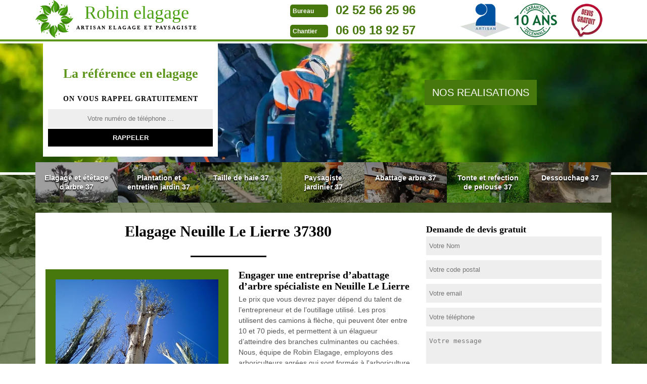

--- FILE ---
content_type: text/html; charset=UTF-8
request_url: https://www.abattage-elagage-37.fr/elagage-et-etetage-d-arbre-neuille-le-lierre-37380
body_size: 4864
content:
<!DOCTYPE html>
<html dir="ltr" lang="fr-FR">
<head>
    <meta charset="UTF-8" />
    <meta name=viewport content="width=device-width, initial-scale=1.0, minimum-scale=1.0 maximum-scale=1.0">
    <meta http-equiv="content-type" content="text/html; charset=UTF-8" >
    <title>Elagage à Neuille Le Lierre tél: 02.52.56.25.96</title>
        <meta name="description" content="Vous avez besoin d'un pro pour élaguer un arbre ou l’étêter, devis gratuit prix ultra compétitif service rapide sur Neuille Le Lierre 37380.">      
    <link rel="shortcut icon" href="/skins/default/images/favicon.ico" type="image/x-icon">
    <link rel="icon" href="/skins/default/images/favicon.ico" type="image/x-icon">
    <link href="/skins/default/css/style.css" rel="stylesheet" type="text/css"/>
    <link rel="preconnect" href="https://www.googletagmanager.com">
</head>
<body class="Desktop ville">
    
    <header class="header"><div id="TopNavigation"><div class="container"><span class="leaf"></span><a href="/" title="" class="logo"><span>Robin elagage</span><strong>ARTISAN ELAGAGE ET PAYSAGISTE</strong></a><div id="noMobile" class="Tels"><p class="tel"><span class="typeTel">Bureau</span><a href="tel:0252562596">02 52 56 25 96</a></p><p class="tel"><span class="typeTel">Chantier</span><a href="tel:0609189257">06 09 18 92 57</a></p></div><div class="rightNav"><div class="logoArtisan"><img loading="lazy" src="/skins/default/images/img/logo_artisan.webp" alt="Artisan"/><img loading="lazy" src="/skins/default/images/img/logo_gdecennale.webp" alt="Garantie decennale"/><img loading="lazy" src="/skins/default/images/img/logo_devisGratuit.webp" alt="Devis gratuit"/></div></div></div><div id="noDesktop" class="Tels"><a class="tel" href="tel:0252562596">02 52 56 25 96</a><a class="tel" href="tel:0609189257">06 09 18 92 57</a></div><nav id="noDesktop" class="nav"><ul class="nav-list"><li class="nav-item"><a href="/">Elagage et étêtage d'arbre 37</a></li><li class="nav-item"><a href="plantation-et-entretien-jardin-37-indre-et-loire">Plantation et entretien jardin 37</a></li><li class="nav-item"><a href="taille-de-haie-37-indre-et-loire">Taille de haie 37</a></li><li class="nav-item"><a href="paysagiste-jardinier-37-indre-et-loire">Paysagiste jardinier 37</a></li><li class="nav-item"><a href="abattage-arbres-37-indre-et-loire">Abattage arbre 37</a></li><li class="nav-item"><a href="tonte-et-refection-de-pelouse-37-indre-et-loire">Tonte et refection de pelouse 37</a></li><li class="nav-item"><a href="dessouchage-37-indre-et-loire">Dessouchage 37</a></li></ul></nav></div><div id="MiddleNavigation"><div class="homeslider"><div class="diapo diapo_1"></div><div class="diapo diapo_2"></div><div id="diapo_3" class="diapo diapo_3"></div></div><div class="RappelSlider"><a href="/realisations" class="btn-rea">nos realisations</a><div class="container"><div class="Inner_rappel"><div class="Slogan"><span>La référence en elagage</span></div><strong>On vous rappel gratuitement</strong><form action="/message.php" method="post" id="rappel_immediat"><input type="text" name="mail" id="mail2" value=""><input type="hidden" name="type" value="rappel"><input type="text" name="numtel" required="" placeholder="Votre numéro de téléphone ..." class="form-input"><input type="submit" name="OK" value="RAPPELER" class=" btn btn-submit"></form></div><div class="capitonSlider"></div></div></div></div><div id="BotNavigation"><div class="container"><nav class="nav"><ul class="nav-list"><li class="nav-item"><a href="/" id="etetage_arbre"><span>Elagage et étêtage d'arbre 37</span></a></li><li class="nav-item"><a href="plantation-et-entretien-jardin-37-indre-et-loire" id="entretien_jardin"><span>Plantation et entretien jardin 37</span></a></li><li class="nav-item"><a href="taille-de-haie-37-indre-et-loire" id="Taille_de_haie"><span>Taille de haie 37</span></a></li><li class="nav-item"><a href="paysagiste-jardinier-37-indre-et-loire" id="paysagiste"><span>Paysagiste jardinier 37</span></a></li><li class="nav-item"><a href="abattage-arbres-37-indre-et-loire" id="abattage_d_arbres"><span>Abattage arbre 37</span></a></li><li class="nav-item"><a href="tonte-et-refection-de-pelouse-37-indre-et-loire" id="tonte_refection_de_pelouse"><span>Tonte et refection de pelouse 37</span></a></li><li class="nav-item"><a href="dessouchage-37-indre-et-loire" id="dessouchage"><span>Dessouchage 37</span></a></li></ul></nav></div></div></header>
    <div class="Contenu"><div id="noDesktop" class="Devisgratuit"><strong>Demande de devis gratuit</strong><form action="/message.php" method="post" id="FormDevis"><input type="text" name="mail" id="mail" value=""><input type="text" name="nom" required="" class="form-input" placeholder="Votre Nom"><input type="text" name="code_postal" required="" class="form-input" placeholder="Votre code postal"><input type="text" name="email" required="" class="form-input" placeholder="Votre email"><input type="text" name="telephone" required="" class="form-input" placeholder="Votre téléphone"><textarea name="message" required="" class="form-input" placeholder="Votre message"></textarea><input type="submit" value="Envoyer" class="btn btn-submit"></form></div><div class="container"><div class="corps"><div class="row"><div class="col-md-8"><div class="mainleft"><h1>Elagage Neuille Le Lierre 37380</h1><div class="Block Block0"><div class="ImgLeft"><img loading="lazy" src="/photos/12362-elagage-et-etetage-d-arbre-neuille-le-lierre-37380-robin-elagage-1.jpg" alt="Elagage et etetage d'arbre  neuille-le-lierre-37380 Robin Elagage"/></div><h2>Engager une entreprise d’abattage d’arbre spécialiste en Neuille Le Lierre</h2><p>Le prix que vous devrez payer dépend du talent de l’entrepreneur et de l’outillage utilisé. Les pros utilisent des camions à flèche, qui peuvent ôter entre 10 et 70 pieds, et permettent à un élagueur d’atteindre des branches culminantes ou cachées. Nous, équipe de Robin Elagage, employons des arboriculteurs agrées qui sont formés à l'arboriculture et œuvrent aux environs de Neuille Le Lierre. Nos experts disposent des outils appropriés pour tailler merveilleusement les arbres. Ils savent aussi la période favorable pour réduire les branches.</p></div><div class="Block Block1"><h2>Taille d'un arbre dans votre jardin sur Neuille Le Lierre</h2><p>L'élagage d'un arbre par un artisan élagueur découle du type d'arbre à tailler, de la catégorie d'élagage à faire, de la dimension de l'arbre, des conditions climatiques et le fait de nettoyer les débris dus à l’opération sur l'arbre. Le prix peut également être défini en fonction du type d'arbre à couper, selon les modes d'action et les règles dans notre entreprise et la modestie de nos frais. Robin Elagage est disponible si vous avez des arbres à élaguer convenablement sur Neuille Le Lierre.</p></div><div class="Block Block2"><div class="ImgFull"><img loading="lazy" src="/photos/12362-elagage-et-etetage-d-arbre-37380-2.jpg" alt="Elagage et etetage d'arbre  37380"/><img loading="lazy" src="/photos/12362-elagage-et-etetage-d-arbre-3.jpg" alt="Elagage et etetage d'arbre"/></div><h2>Élaguer un arbre de Noël ? Possible avec Robin Elagage</h2><p>Vous avez un terrain forestier, et vous avez besoin d’un arbre pour servir d’un sapin de Noël ? C’est bien faisable, mais il faut être pro pour le faire. Robin Elagage vous assure un travail émérite dans les forêts. Un élagage de sapin peut être accompli sans obstacle par notre équipe aguerrie avec une permission de votre mairie. Vous aurez aussi un devis pour connaitre le prix d’élagage. Nous pouvons aussi faire un reboisement dès le déracinement d’un sapin pour protéger la nature de l’environnement.</p></div><div class="Block Block3"><h2>Besoin d'élagage d’arbres sur Neuille Le Lierre ? Laissez le travail à Robin Elagage</h2><p>Vous recherchez un technicien d'élagage et d'abattage en Neuille Le Lierre ? Joignez-vous à nous maintenant. Notre société peut vous offrir gratuitement un devis en notant les tarifs tout en respectant vos budgets financiers. Nous essayons autant que possible de vous offrir un élagage bon marché tout en assurant un travail parfait. L’entreprise Robin Elagage assure votre bien-être, c'est d’ailleurs la priorité pour chaque intervention à effectuer. N'hésitez pas à nous contacter pour avoir plus d'informations sur notre prestation.</p></div><div class="Block Block4"><h2>Élagage et étêtage avec devis chez Robin Elagage</h2><p>Un arbre qui est trop haut ? Ceux qui ont besoin d'élagage font appel à un spécialiste de l'élagage et de l'étêtage. Ne courez pas le risque de le faire seul si vous n’êtes pas bon bricoleur, choisissez des professionnels expérimentés pour l'élagage et l'abattage. Les règles de sécurité sont exigées pour tailler un arbre trop grand. Avec Robin Elagage, ne vous inquiétez pas, nous nous chargeons de tout ce qui concerne les arbres et nettoyions les déchets verts. Nous œuvrons sur devis gratuit avec des artisans qualifiés.</p></div><div class="Block Block5"><h2>Robin Elagage: entreprise pour un abattage professionnel sur Neuille Le Lierre</h2><p>L’abattage d’arbre sert à enlever définitivement un arbre. Robin Elagage, notre entreprise de paysagistes vous assure une sécurité et des outils adaptés à vos travaux en altitude. Les végétaux quant à eux sont évacués dans la mesure du possible afin de vous laisser un environnement propre. Les techniques que nous appliquons proviennent non seulement de l'état végétatif et de la nature de l'arbre, mais aussi des conditions environnementales de l’endroit. Notre société d’abattage d’arbre vous garantit des résultats bien sécurisés tout au long de l’intervention.</p></div><div class="Block Block6"><h2>Taillez l'arbre avec l’aide d’un jardinier professionnel</h2><p>Apprenez à connaître nos artisans professionnels dont la compétence est appréciée grâce à la satisfaction de nos clients potentiels. N'hésitez pas à nous prescrire vos besoins pour les tâches d'élagage dont vous aurez besoin. Pour être serein et que la taille soient effectués selon les règles de l'art, il vaut mieux passer par un professionnel. Si c'est de notre recours, nous prendrons soin de votre besoin d'élagage. Ils seront accomplis rapidement et sans problème. Découvrez Robin Elagage, une entreprise d'élagage fiable proche de Neuille Le Lierre.</p></div><div class="Block Block7"><h2>Pour un abattage d’arbre à Neuille Le Lierre, confiez le travail à Robin Elagage</h2><p>Nous vous offrons des prestations uniques en entretien d’arbre. Nos experts se spécialisent dans le service régulier d'arbres pour les strates et les complexes locatifs, la rénovation d'un arbre, et l'entretien des arbres autour des fils électriques. Robin Elagage est devenu leader local de Neuille Le Lierre en matière d’élagage et étêtage des arbres. Notre équipe en service se réjouit de vous servir. Pour plus de renseignements, composez notre numéro et n’hésitez pas à prendre rendez-vous si vous êtes sur Neuille Le Lierre.</p></div><div class="Block Block8"><h2>Robin Elagage : tarif d’élagage d’arbre avantageux sur Neuille Le Lierre</h2><p>Robin Elagage fournit des services d'entretien d'arbres et d'entretien des terrains pour des propriétés de Neuille Le Lierre. Il travaille avec vous pour maintenir la valeur et la sécurité des espaces verts. Nous offrons des services complets qui vous aident à faire le travail correctement, en toute sécurité et à petit prix. Vous pouvez aider à hiverner vos arbres pour les futures tempêtes de neige. Les insectes nuisibles, les dommages causés par le sel et la neige peuvent rendre l'hiver désagréable pour vos arbres, alors aidez-les à se préparer avant d'éventuels dommages.</p></div></div></div><div class="col-md-4"><div class="mainright"><div class="Devisgratuit"><strong>Demande de devis gratuit</strong><form action="/message.php" method="post" id="FormDevis"><input type="text" name="mail" id="mail" value=""><input type="text" name="nom" required="" class="form-input" placeholder="Votre Nom"><input type="text" name="code_postal" required="" class="form-input" placeholder="Votre code postal"><input type="text" name="email" required="" class="form-input" placeholder="Votre email"><input type="text" name="telephone" required="" class="form-input" placeholder="Votre téléphone"><textarea name="message" required="" class="form-input" placeholder="Votre message"></textarea><input type="submit" value="Envoyer" class="btn btn-submit"></form></div><div class="coordonne"><strong>Nos coordonnées</strong><p id="noDesktop" class="tel"><span class="typeTel">Bureau</span><a href="tel:0252562596">02 52 56 25 96</a></p><p id="noDesktop" class="tel"><span class="typeTel">Chantier</span><a href="tel:0609189257">06 09 18 92 57</a></p><p id="noMobile" class="tel"><span class="typeTel">Bureau</span><a href="tel:0252562596">02 52 56 25 96</a></p><p id="noMobile" class="tel"><span class="typeTel">Chantier</span><a href="tel:0609189257">06 09 18 92 57</a></p></div></div></div></div><div class="mainleft Services"><b class="Titre">Autres services</b><div class="Liens"><a href="/dessouchage-neuille-le-lierre-37380">Déssouchage Neuille Le Lierre</a><a href="/tonte-et-refection-de-pelouse-neuille-le-lierre-37380">Tonte et refection de pelouse Neuille Le Lierre </a><a href="/abattage-d-arbres-neuille-le-lierre-37380">Abattage d'arbres Neuille Le Lierre</a><a href="/paysagiste-jardinier-neuille-le-lierre-37380">Paysagiste jardinier Neuille Le Lierre 37380</a><a href="/taille-de-haie-neuille-le-lierre-37380">Taille de haie Neuille Le Lierre 37380</a><a href="/plantation-et-entretien-jardin-neuille-le-lierre-37380">Plantation et entretien jardin Neuille Le Lierre </a></div></div></div></div></div>
    <footer id="footer"><div class="container"><span class="leaf"></span><a href="/" title="Robin elagage" class="logo"><span>Robin elagage</span><strong>ARTISAN ELAGAGE ET PAYSAGISTE</strong></a><p class="adresse">2 rue des aéronefs, 37210 Parçay Meslay</p><p id="noMobile" class="tel"><span>02 52 56 25 96</span> / <span>06 09 18 92 57</span></p><div id="noDesktop" class="telMobile"><a href="tel:0252562596">02 52 56 25 96</a> <em>-</em><a href="tel:0609189257">06 09 18 92 57</a></div><p class="copyright">©2016 Tout droit réservé - <a href="/mentions-legales" title="Mentions légales">Mentions légales</a></p></div></footer>
</body>

<script src="/js/jquery-3.6.0.min.js"></script>
<script src="/js/scripts.js"></script>
<script src="skins/default/js/slick.min.js"></script>



<script type="text/javascript">   
    var Support = 'Desktop';
    $(document).ready(function(){
        // Js lancés une fois la page chargée
              
                      initAnalytics('_');
        
        // Append the mobile icon nav
  
        $('.nav-item').has('ul').prepend('<span class="nav-click"><i class="nav-arrow"></i></span>');
        $('.nav-mobile').click(function(){
            $('.nav-list').toggle();
        });
        $('.nav-list').on('click', '.nav-click', function(){
            $(this).siblings('.nav-submenu').toggle();
            $(this).children('.nav-arrow').toggleClass('nav-rotate');
            
        });
    
        $('.homeslider').slick({
          arrows:false,
          fade:true,
          speed:1000,
          autoplay: true,
          autoplaySpeed: 3000,
          pauseOnHover:false,
        });

        
    });
  </script>
  </html>
